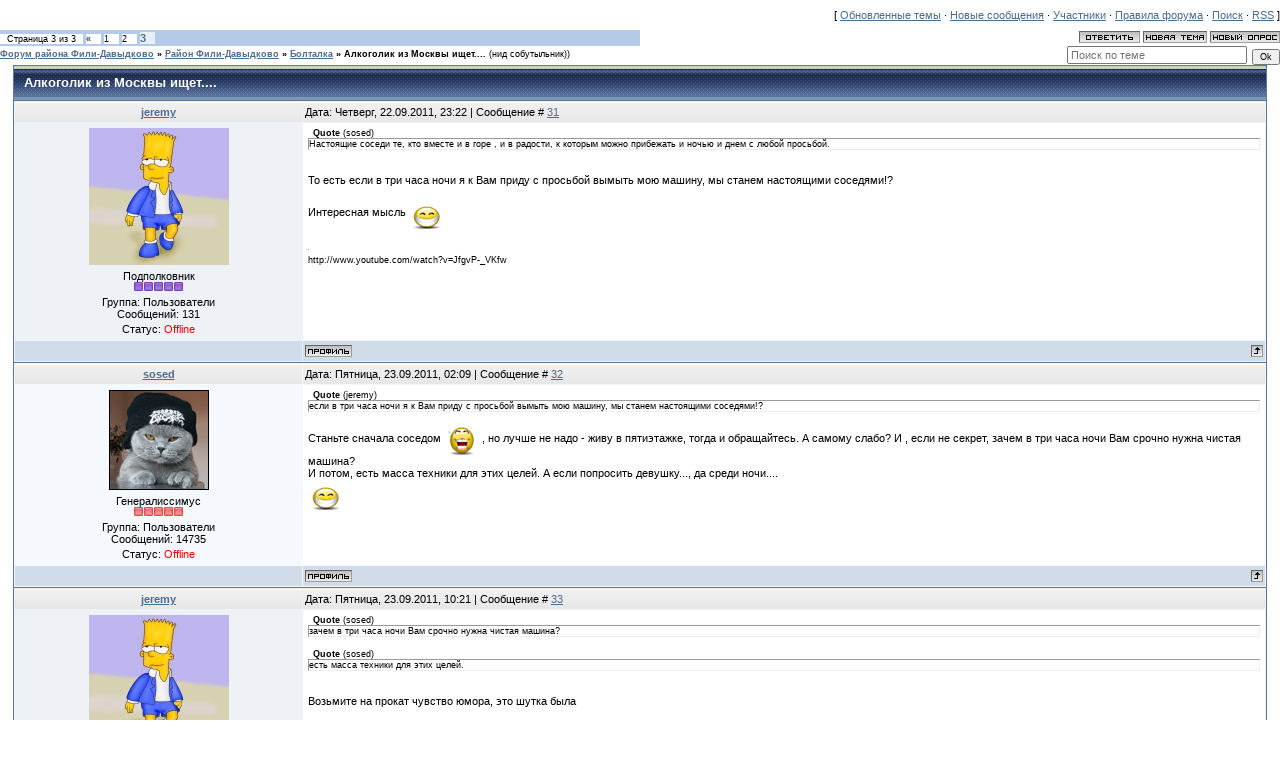

--- FILE ---
content_type: text/html; charset=UTF-8
request_url: http://fili-davydkovo.info/forum/5-2491-3
body_size: 8920
content:
<html>
<head>

	<script type="text/javascript">new Image().src = "//counter.yadro.ru/hit;ucoznet?r"+escape(document.referrer)+(screen&&";s"+screen.width+"*"+screen.height+"*"+(screen.colorDepth||screen.pixelDepth))+";u"+escape(document.URL)+";"+Date.now();</script>
	<script type="text/javascript">new Image().src = "//counter.yadro.ru/hit;ucoz_desktop_ad?r"+escape(document.referrer)+(screen&&";s"+screen.width+"*"+screen.height+"*"+(screen.colorDepth||screen.pixelDepth))+";u"+escape(document.URL)+";"+Date.now();</script>
<meta http-equiv="content-type" content="text/html; charset=UTF-8">

<title>Алкоголик из Москвы ищет.... - Страница 3 - Форум района Фили-Давыдково</title>


<link type="text/css" rel="StyleSheet" href="/.s/src/css/491.css" />

	<link rel="stylesheet" href="/.s/src/base.min.css" />
	<link rel="stylesheet" href="/.s/src/layer1.min.css" />

	<script src="/.s/src/jquery-1.12.4.min.js"></script>
	
	<script src="/.s/src/uwnd.min.js"></script>
	<script src="//s765.ucoz.net/cgi/uutils.fcg?a=uSD&ca=2&ug=999&isp=0&r=0.970317305625116"></script>
	<link rel="stylesheet" href="/.s/src/ulightbox/ulightbox.min.css" />
	<link rel="stylesheet" href="/.s/src/social.css" />
	<script src="/.s/src/ulightbox/ulightbox.min.js"></script>
	<script async defer src="https://www.google.com/recaptcha/api.js?onload=reCallback&render=explicit&hl=ru"></script>
	<script>
/* --- UCOZ-JS-DATA --- */
window.uCoz = {"uLightboxType":1,"ssid":"560734005011545740350","language":"ru","site":{"domain":"fili-davydkovo.info","host":"davydkovo.ucoz.ru","id":"0davydkovo"},"country":"US","mod":"fr","layerType":1,"module":"forum","sign":{"7252":"Предыдущий","7253":"Начать слайд-шоу","7251":"Запрошенный контент не может быть загружен. Пожалуйста, попробуйте позже.","7254":"Изменить размер","3125":"Закрыть","5255":"Помощник","5458":"Следующий","7287":"Перейти на страницу с фотографией."}};
/* --- UCOZ-JS-CODE --- */

	function Insert(qmid, user, text ) {
		user = user.replace(/\[/g, '\\[').replace(/\]/g, '\\]');
		if ( !!text ) {
			qmid = qmid.replace(/[^0-9]/g, "");
			paste("[quote="+user+";"+qmid+"]"+text+"[/quote]\n", 0);
		} else {
			_uWnd.alert('Выделите текст для цитирования', '', {w:230, h:80, tm:3000});
		}
	}

	function paste(text, flag ) {
		if ( document.selection && flag ) {
			document.addform.message.focus();
			document.addform.document.selection.createRange().text = text;
		} else {
			document.addform.message.value += text;
		}
	}

	function get_selection( ) {
		if ( window.getSelection ) {
			selection = window.getSelection().toString();
		} else if ( document.getSelection ) {
			selection = document.getSelection();
		} else {
			selection = document.selection.createRange().text;
		}
	}

	function pdel(id, n ) {
		if ( confirm('Вы подтверждаете удаление?') ) {
			(window.pDelBut = document.getElementById('dbo' + id))
				&& (pDelBut.width = pDelBut.height = 13) && (pDelBut.src = '/.s/img/ma/m/i2.gif');
			_uPostForm('', {url:'/forum/5-2491-' + id + '-8-0-560734005011545740350', 't_pid': n});
		}
	}
 function uSocialLogin(t) {
			var params = {"vkontakte":{"height":400,"width":790},"facebook":{"width":950,"height":520},"ok":{"height":390,"width":710},"google":{"width":700,"height":600},"yandex":{"width":870,"height":515}};
			var ref = escape(location.protocol + '//' + ('fili-davydkovo.info' || location.hostname) + location.pathname + ((location.hash ? ( location.search ? location.search + '&' : '?' ) + 'rnd=' + Date.now() + location.hash : ( location.search || '' ))));
			window.open('/'+t+'?ref='+ref,'conwin','width='+params[t].width+',height='+params[t].height+',status=1,resizable=1,left='+parseInt((screen.availWidth/2)-(params[t].width/2))+',top='+parseInt((screen.availHeight/2)-(params[t].height/2)-20)+'screenX='+parseInt((screen.availWidth/2)-(params[t].width/2))+',screenY='+parseInt((screen.availHeight/2)-(params[t].height/2)-20));
			return false;
		}
		function TelegramAuth(user){
			user['a'] = 9; user['m'] = 'telegram';
			_uPostForm('', {type: 'POST', url: '/index/sub', data: user});
		}
function loginPopupForm(params = {}) { new _uWnd('LF', ' ', -250, -100, { closeonesc:1, resize:1 }, { url:'/index/40' + (params.urlParams ? '?'+params.urlParams : '') }) }
function reCallback() {
		$('.g-recaptcha').each(function(index, element) {
			element.setAttribute('rcid', index);
			
		if ($(element).is(':empty') && grecaptcha.render) {
			grecaptcha.render(element, {
				sitekey:element.getAttribute('data-sitekey'),
				theme:element.getAttribute('data-theme'),
				size:element.getAttribute('data-size')
			});
		}
	
		});
	}
	function reReset(reset) {
		reset && grecaptcha.reset(reset.previousElementSibling.getAttribute('rcid'));
		if (!reset) for (rel in ___grecaptcha_cfg.clients) grecaptcha.reset(rel);
	}
/* --- UCOZ-JS-END --- */
</script>

	<style>.UhideBlock{display:none; }</style>
</head>

<body style="background:#FFFFFF; margin:0px; padding:0px;">
<div id="utbr8214" rel="s765"></div>



<table cellpadding="0" cellspacing="0" border="0" width="100%"><tr><td width="100%" align="center">

<div class="forumContent">
	<table border="0" cellpadding="0" height="30" cellspacing="0" width="100%">
	<tr>
		<td align="right">[
			
			<a class="fNavLink" href="/forum/0-0-1-34" rel="nofollow"><!--<s230041>-->Обновленные темы<!--</s>--></a> &middot;
			<a class="fNavLink" href="/forum/0-0-1-11" rel="nofollow"><!--<s5209>-->Новые сообщения<!--</s>--></a> &middot;
			<a class="fNavLink" href="/forum/0-0-1-35" rel="nofollow"><!--<s5216>-->Участники<!--</s>--></a> &middot;
			<a class="fNavLink" href="/forum/0-0-0-36" rel="nofollow"><!--<s5166>-->Правила форума<!--</s>--></a> &middot;
			<a class="fNavLink" href="/forum/0-0-0-6" rel="nofollow"><!--<s3163>-->Поиск<!--</s>--></a> &middot;
			<a class="fNavLink" href="/forum/5-0-0-37" rel="nofollow">RSS</a>
			
		]</td>
	</tr></table>
	
		

		<table class="ThrTopButtonsTbl" border="0" width="100%" cellspacing="0" cellpadding="0">
			<tr class="ThrTopButtonsRow1">
				<td width="50%" class="ThrTopButtonsCl11">
	<ul class="switches switchesTbl forum-pages">
		<li class="pagesInfo">Страница <span class="curPage">3</span> из <span class="numPages">3</span></li>
		<li class="switch switch-back"><a class="switchBack" href="/forum/5-2491-2" title="Предыдущая"><span>&laquo;</span></a></li> <li class="switch"><a class="switchDigit" href="/forum/5-2491-1">1</a></li>
	<li class="switch"><a class="switchDigit" href="/forum/5-2491-2">2</a></li>
	<li class="switchActive">3</li> 
	</ul></td>
				<td align="right" class="frmBtns ThrTopButtonsCl12"><div id="frmButns83"><a href="javascript:;" rel="nofollow" onclick="_uWnd.alert('Необходима авторизация для данного действия. Войдите или зарегистрируйтесь.','',{w:230,h:80,tm:3000});return false;"><img alt="" style="margin:0;padding:0;border:0;" title="Ответить" src="/.s/img/fr/bt/37/t_reply.gif" /></a> <a href="javascript:;" rel="nofollow" onclick="_uWnd.alert('Необходима авторизация для данного действия. Войдите или зарегистрируйтесь.','',{w:230,h:80,tm:3000});return false;"><img alt="" style="margin:0;padding:0;border:0;" title="Новая тема" src="/.s/img/fr/bt/37/t_new.gif" /></a> <a href="javascript:;" rel="nofollow" onclick="_uWnd.alert('Необходима авторизация для данного действия. Войдите или зарегистрируйтесь.','',{w:230,h:80,tm:3000});return false;"><img alt="" style="margin:0;padding:0;border:0;" title="Новый опрос" src="/.s/img/fr/bt/37/t_poll.gif" /></a></div></td></tr>
			
		</table>
		
	<table class="ThrForumBarTbl" border="0" width="100%" cellspacing="0" cellpadding="0">
		<tr class="ThrForumBarRow1">
			<td class="forumNamesBar ThrForumBarCl11 breadcrumbs" style="padding-top:3px;padding-bottom:5px;">
				<a class="forumBar breadcrumb-item" href="/forum/">Форум района Фили-Давыдково</a>  <span class="breadcrumb-sep">&raquo;</span> <a class="forumBar breadcrumb-item" href="/forum/1">Район Фили-Давыдково</a> <span class="breadcrumb-sep">&raquo;</span> <a class="forumBar breadcrumb-item" href="/forum/5">Болталка</a> <span class="breadcrumb-sep">&raquo;</span> <a class="forumBarA" href="/forum/5-2491-1">Алкоголик из Москвы ищет....</a> <span class="thDescr">(нид собутыльник))</span></td><td class="ThrForumBarCl12" >
	
	<script>
	function check_search(form ) {
		if ( form.s.value.length < 3 ) {
			_uWnd.alert('Вы ввели слишком короткий поисковой запрос.', '', { w:230, h:80, tm:3000 })
			return false
		}
		return true
	}
	</script>
	<form id="thread_search_form" onsubmit="return check_search(this)" action="/forum/5-2491" method="GET">
		<input class="fastNav" type="submit" value="Ok" id="thread_search_button"><input type="text" name="s" value="" placeholder="Поиск по теме" id="thread_search_field"/>
	</form>
			</td></tr>
	</table>
		
		<div class="gDivLeft">
	<div class="gDivRight">
		<table class="gTable threadpage-posts-table" border="0" width="100%" cellspacing="1" cellpadding="0">
		<tr>
			<td class="gTableTop">
				<div style="float:right" class="gTopCornerRight"></div>
				<span class="forum-title">Алкоголик из Москвы ищет....</span>
				</td></tr><tr><td class="postSeparator"><div id="nativeroll_video_cont" style="display:none;"></div></td></tr><tr id="post55368"><td class="postRest1"><table border="0" width="100%" cellspacing="1" cellpadding="2" class="postTable">
<tr><td width="23%" class="postTdTop" align="center"><a class="postUser" href="javascript://" rel="nofollow" onClick="emoticon('[b]jeremy[/b],');return false;">jeremy</a></td><td class="postTdTop">Дата: Четверг, 22.09.2011, 23:22 | Сообщение # <a rel="nofollow" name="55368" class="postNumberLink" href="javascript:;" onclick="prompt('Прямая ссылка к сообщению', 'http://fili-davydkovo.info/forum/5-2491-55368-16-1316719340'); return false;">31</a></td></tr>
<tr><td class="postTdInfo" valign="top">
<img alt="" title="jeremy" class="userAvatar" border="0" src="/avatar/67/653631.jpg"><div class="postRankName">Подполковник</div>

<div class="postRankIco"><img alt="" border="0" align="absmiddle" name="rankimg" src="/.s/rnk/1/rank5.gif" title="Ранг 5" /></div>
<div class="postUserGroup">Группа: Пользователи</div>

<div class="numposts">Сообщений: <span="unp">131</span></div>



<div class="statusBlock">Статус: <span class="statusOffline">Offline</span></div>
 
</td><td class="posttdMessage" valign="top" style="word-wrap: break-word;"><span class="ucoz-forum-post" id="ucoz-forum-post-55368" edit-url=""><!--uzquote--><div class="bbQuoteBlock"><div class="bbQuoteName" style="padding-left:5px;font-size:7pt"><b>Quote</b> (<span class="qName"><!--qn-->sosed<!--/qn--></span>)</div><div class="quoteMessage" style="border:1px inset;max-height:200px;overflow:auto;height:expression(this.scrollHeight<5?this.style.height:scrollHeight>200?'200px':''+(this.scrollHeight+5)+'px');"><!--uzq-->Настоящие соседи те, кто вместе и в горе , и в радости, к которым можно прибежать и ночью и днем с любой просьбой. <!--/uzq--></div></div><!--/uzquote--> <br /><br /> То есть если в три часа ночи я к Вам приду с просьбой вымыть мою машину, мы станем настоящими соседями!? <br /><br /> Интересная мысль <img src="http://s6.ucoz.net/sm/24/smile.gif" border="0" align="absmiddle" alt="smile" /></span>

<br><hr size="1" width="150" align="left" class="signatureHr"><span class="signatureView">http://www.youtube.com/watch?v=JfgvP-_VKfw</span>
</td></tr>
<tr><td class="postBottom" align="center">&nbsp;</td><td class="postBottom">
<table border="0" width="100%" cellspacing="0" cellpadding="0">
<tr><td><a href="javascript:;" rel="nofollow" onclick="window.open('/index/8-2937', 'up2937', 'scrollbars=1,top=0,left=0,resizable=1,width=700,height=375'); return false;"><img alt="" style="margin:0;padding:0;border:0;" src="/.s/img/fr/bt/37/p_profile.gif" title="Профиль пользователя" /></a>    </td><td align="right" style="padding-right:15px;"></td><td width="2%" nowrap align="right"><a class="goOnTop" href="javascript:scroll(0,0);"><img alt="" style="margin:0;padding:0;border:0;" src="/.s/img/fr/bt/37/p_up.gif" title="Вверх" /></a></td></tr>
</table></td></tr></table></td></tr><tr id="post55374"><td class="postRest2"><table border="0" width="100%" cellspacing="1" cellpadding="2" class="postTable">
<tr><td width="23%" class="postTdTop" align="center"><a class="postUser" href="javascript://" rel="nofollow" onClick="emoticon('[b]sosed[/b],');return false;">sosed</a></td><td class="postTdTop">Дата: Пятница, 23.09.2011, 02:09 | Сообщение # <a rel="nofollow" name="55374" class="postNumberLink" href="javascript:;" onclick="prompt('Прямая ссылка к сообщению', 'http://fili-davydkovo.info/forum/5-2491-55374-16-1316729390'); return false;">32</a></td></tr>
<tr><td class="postTdInfo" valign="top">
<img alt="" title="sosed" class="userAvatar" border="0" src="/avatar/00/02/03320873.gif"><div class="postRankName">Генералиссимус</div>

<div class="postRankIco"><img alt="" border="0" align="absmiddle" name="rankimg" src="/.s/rnk/1/rank10.gif" title="Ранг 10" /></div>
<div class="postUserGroup">Группа: Пользователи</div>

<div class="numposts">Сообщений: <span="unp">14735</span></div>



<div class="statusBlock">Статус: <span class="statusOffline">Offline</span></div>
 
</td><td class="posttdMessage" valign="top" style="word-wrap: break-word;"><span class="ucoz-forum-post" id="ucoz-forum-post-55374" edit-url=""><!--uzquote--><div class="bbQuoteBlock"><div class="bbQuoteName" style="padding-left:5px;font-size:7pt"><b>Quote</b> (<span class="qName"><!--qn-->jeremy<!--/qn--></span>)</div><div class="quoteMessage" style="border:1px inset;max-height:200px;overflow:auto;height:expression(this.scrollHeight<5?this.style.height:scrollHeight>200?'200px':''+(this.scrollHeight+5)+'px');"><!--uzq-->если в три часа ночи я к Вам приду с просьбой вымыть мою машину, мы станем настоящими соседями!? <!--/uzq--></div></div><!--/uzquote--> <br /> Станьте сначала соседом <img src="http://s6.ucoz.net/sm/24/happy.gif" border="0" align="absmiddle" alt="happy" /> , но лучше не надо - живу в пятиэтажке, тогда и обращайтесь. А самому слабо? И , если не секрет, зачем в три часа ночи Вам срочно нужна чистая машина? <br /> И потом, есть масса техники для этих целей. А если попросить девушку..., да среди ночи.... <br /> <img src="http://s6.ucoz.net/sm/24/smile.gif" border="0" align="absmiddle" alt="smile" /></span>


</td></tr>
<tr><td class="postBottom" align="center">&nbsp;</td><td class="postBottom">
<table border="0" width="100%" cellspacing="0" cellpadding="0">
<tr><td><a href="javascript:;" rel="nofollow" onclick="window.open('/index/8-1033', 'up1033', 'scrollbars=1,top=0,left=0,resizable=1,width=700,height=375'); return false;"><img alt="" style="margin:0;padding:0;border:0;" src="/.s/img/fr/bt/37/p_profile.gif" title="Профиль пользователя" /></a>    </td><td align="right" style="padding-right:15px;"></td><td width="2%" nowrap align="right"><a class="goOnTop" href="javascript:scroll(0,0);"><img alt="" style="margin:0;padding:0;border:0;" src="/.s/img/fr/bt/37/p_up.gif" title="Вверх" /></a></td></tr>
</table></td></tr></table></td></tr><tr id="post55377"><td class="postRest1"><table border="0" width="100%" cellspacing="1" cellpadding="2" class="postTable">
<tr><td width="23%" class="postTdTop" align="center"><a class="postUser" href="javascript://" rel="nofollow" onClick="emoticon('[b]jeremy[/b],');return false;">jeremy</a></td><td class="postTdTop">Дата: Пятница, 23.09.2011, 10:21 | Сообщение # <a rel="nofollow" name="55377" class="postNumberLink" href="javascript:;" onclick="prompt('Прямая ссылка к сообщению', 'http://fili-davydkovo.info/forum/5-2491-55377-16-1316758880'); return false;">33</a></td></tr>
<tr><td class="postTdInfo" valign="top">
<img alt="" title="jeremy" class="userAvatar" border="0" src="/avatar/67/653631.jpg"><div class="postRankName">Подполковник</div>

<div class="postRankIco"><img alt="" border="0" align="absmiddle" name="rankimg" src="/.s/rnk/1/rank5.gif" title="Ранг 5" /></div>
<div class="postUserGroup">Группа: Пользователи</div>

<div class="numposts">Сообщений: <span="unp">131</span></div>



<div class="statusBlock">Статус: <span class="statusOffline">Offline</span></div>
 
</td><td class="posttdMessage" valign="top" style="word-wrap: break-word;"><span class="ucoz-forum-post" id="ucoz-forum-post-55377" edit-url=""><!--uzquote--><div class="bbQuoteBlock"><div class="bbQuoteName" style="padding-left:5px;font-size:7pt"><b>Quote</b> (<span class="qName"><!--qn-->sosed<!--/qn--></span>)</div><div class="quoteMessage" style="border:1px inset;max-height:200px;overflow:auto;height:expression(this.scrollHeight<5?this.style.height:scrollHeight>200?'200px':''+(this.scrollHeight+5)+'px');"><!--uzq--> зачем в три часа ночи Вам срочно нужна чистая машина? <!--/uzq--></div></div><!--/uzquote--> <br /> <!--uzquote--><div class="bbQuoteBlock"><div class="bbQuoteName" style="padding-left:5px;font-size:7pt"><b>Quote</b> (<span class="qName"><!--qn-->sosed<!--/qn--></span>)</div><div class="quoteMessage" style="border:1px inset;max-height:200px;overflow:auto;height:expression(this.scrollHeight<5?this.style.height:scrollHeight>200?'200px':''+(this.scrollHeight+5)+'px');"><!--uzq-->есть масса техники для этих целей. <!--/uzq--></div></div><!--/uzquote--> <br /><br /> Возьмите на прокат чувство юмора, это шутка была <br /><br /> А про улыбку согласен на все сто! <img src="http://s6.ucoz.net/sm/24/wink.gif" border="0" align="absmiddle" alt="wink" /></span>

<br><hr size="1" width="150" align="left" class="signatureHr"><span class="signatureView">http://www.youtube.com/watch?v=JfgvP-_VKfw</span>
<br><br><div class="edited">Сообщение отредактировал <span class="editedBy">jeremy</span> - <span class="editedTime">Пятница, 23.09.2011, 10:45</span></div></td></tr>
<tr><td class="postBottom" align="center">&nbsp;</td><td class="postBottom">
<table border="0" width="100%" cellspacing="0" cellpadding="0">
<tr><td><a href="javascript:;" rel="nofollow" onclick="window.open('/index/8-2937', 'up2937', 'scrollbars=1,top=0,left=0,resizable=1,width=700,height=375'); return false;"><img alt="" style="margin:0;padding:0;border:0;" src="/.s/img/fr/bt/37/p_profile.gif" title="Профиль пользователя" /></a>    </td><td align="right" style="padding-right:15px;"></td><td width="2%" nowrap align="right"><a class="goOnTop" href="javascript:scroll(0,0);"><img alt="" style="margin:0;padding:0;border:0;" src="/.s/img/fr/bt/37/p_up.gif" title="Вверх" /></a></td></tr>
</table></td></tr></table></td></tr><tr id="post55398"><td class="postRest2"><table border="0" width="100%" cellspacing="1" cellpadding="2" class="postTable">
<tr><td width="23%" class="postTdTop" align="center"><a class="postUser" href="javascript://" rel="nofollow" onClick="emoticon('[b]sosed[/b],');return false;">sosed</a></td><td class="postTdTop">Дата: Пятница, 23.09.2011, 13:03 | Сообщение # <a rel="nofollow" name="55398" class="postNumberLink" href="javascript:;" onclick="prompt('Прямая ссылка к сообщению', 'http://fili-davydkovo.info/forum/5-2491-55398-16-1316768627'); return false;">34</a></td></tr>
<tr><td class="postTdInfo" valign="top">
<img alt="" title="sosed" class="userAvatar" border="0" src="/avatar/00/02/03320873.gif"><div class="postRankName">Генералиссимус</div>

<div class="postRankIco"><img alt="" border="0" align="absmiddle" name="rankimg" src="/.s/rnk/1/rank10.gif" title="Ранг 10" /></div>
<div class="postUserGroup">Группа: Пользователи</div>

<div class="numposts">Сообщений: <span="unp">14735</span></div>



<div class="statusBlock">Статус: <span class="statusOffline">Offline</span></div>
 
</td><td class="posttdMessage" valign="top" style="word-wrap: break-word;"><span class="ucoz-forum-post" id="ucoz-forum-post-55398" edit-url=""><!--uzquote--><div class="bbQuoteBlock"><div class="bbQuoteName" style="padding-left:5px;font-size:7pt"><b>Quote</b> (<span class="qName"><!--qn-->jeremy<!--/qn--></span>)</div><div class="quoteMessage" style="border:1px inset;max-height:200px;overflow:auto;height:expression(this.scrollHeight<5?this.style.height:scrollHeight>200?'200px':''+(this.scrollHeight+5)+'px');"><!--uzq-->Возьмите на прокат чувство юмора<!--/uzq--></div></div><!--/uzquote--> <br /> Не на прокат не беру, разве только в качестве дара. <img src="http://s6.ucoz.net/sm/24/biggrin.gif" border="0" align="absmiddle" alt="biggrin" /></span>


</td></tr>
<tr><td class="postBottom" align="center">&nbsp;</td><td class="postBottom">
<table border="0" width="100%" cellspacing="0" cellpadding="0">
<tr><td><a href="javascript:;" rel="nofollow" onclick="window.open('/index/8-1033', 'up1033', 'scrollbars=1,top=0,left=0,resizable=1,width=700,height=375'); return false;"><img alt="" style="margin:0;padding:0;border:0;" src="/.s/img/fr/bt/37/p_profile.gif" title="Профиль пользователя" /></a>    </td><td align="right" style="padding-right:15px;"></td><td width="2%" nowrap align="right"><a class="goOnTop" href="javascript:scroll(0,0);"><img alt="" style="margin:0;padding:0;border:0;" src="/.s/img/fr/bt/37/p_up.gif" title="Вверх" /></a></td></tr>
</table></td></tr></table></td></tr><tr id="post57051"><td class="postRest1"><table border="0" width="100%" cellspacing="1" cellpadding="2" class="postTable">
<tr><td width="23%" class="postTdTop" align="center"><a class="postUser" href="javascript://" rel="nofollow" onClick="emoticon('[b]nopunk[/b],');return false;">nopunk</a></td><td class="postTdTop">Дата: Суббота, 15.10.2011, 10:14 | Сообщение # <a rel="nofollow" name="57051" class="postNumberLink" href="javascript:;" onclick="prompt('Прямая ссылка к сообщению', 'http://fili-davydkovo.info/forum/5-2491-57051-16-1318659243'); return false;">35</a></td></tr>
<tr><td class="postTdInfo" valign="top">
<div class="postRankName">Рядовой</div>

<div class="postRankIco"><img alt="" border="0" align="absmiddle" name="rankimg" src="/.s/rnk/1/rank1.gif" title="Ранг 1" /></div>
<div class="postUserGroup">Группа: Пользователи</div>

<div class="numposts">Сообщений: <span="unp">14</span></div>



<div class="statusBlock">Статус: <span class="statusOffline">Offline</span></div>
 
</td><td class="posttdMessage" valign="top" style="word-wrap: break-word;"><span class="ucoz-forum-post" id="ucoz-forum-post-57051" edit-url="">и так, кто тут за тост " за знакомство"? рассуждения на тему "и в горе и в радости" унылы более чем совсем)))</span>


</td></tr>
<tr><td class="postBottom" align="center">&nbsp;</td><td class="postBottom">
<table border="0" width="100%" cellspacing="0" cellpadding="0">
<tr><td><a href="javascript:;" rel="nofollow" onclick="window.open('/index/8-2857', 'up2857', 'scrollbars=1,top=0,left=0,resizable=1,width=700,height=375'); return false;"><img alt="" style="margin:0;padding:0;border:0;" src="/.s/img/fr/bt/37/p_profile.gif" title="Профиль пользователя" /></a>    </td><td align="right" style="padding-right:15px;"></td><td width="2%" nowrap align="right"><a class="goOnTop" href="javascript:scroll(0,0);"><img alt="" style="margin:0;padding:0;border:0;" src="/.s/img/fr/bt/37/p_up.gif" title="Вверх" /></a></td></tr>
</table></td></tr></table></td></tr><tr id="post57056"><td class="postRest2"><table border="0" width="100%" cellspacing="1" cellpadding="2" class="postTable">
<tr><td width="23%" class="postTdTop" align="center"><a class="postUser" href="javascript://" rel="nofollow" onClick="emoticon('[b]jeremy[/b],');return false;">jeremy</a></td><td class="postTdTop">Дата: Суббота, 15.10.2011, 13:56 | Сообщение # <a rel="nofollow" name="57056" class="postNumberLink" href="javascript:;" onclick="prompt('Прямая ссылка к сообщению', 'http://fili-davydkovo.info/forum/5-2491-57056-16-1318672595'); return false;">36</a></td></tr>
<tr><td class="postTdInfo" valign="top">
<img alt="" title="jeremy" class="userAvatar" border="0" src="/avatar/67/653631.jpg"><div class="postRankName">Подполковник</div>

<div class="postRankIco"><img alt="" border="0" align="absmiddle" name="rankimg" src="/.s/rnk/1/rank5.gif" title="Ранг 5" /></div>
<div class="postUserGroup">Группа: Пользователи</div>

<div class="numposts">Сообщений: <span="unp">131</span></div>



<div class="statusBlock">Статус: <span class="statusOffline">Offline</span></div>
 
</td><td class="posttdMessage" valign="top" style="word-wrap: break-word;"><span class="ucoz-forum-post" id="ucoz-forum-post-57056" edit-url="">я - за, но сейчас не в мск</span>

<br><hr size="1" width="150" align="left" class="signatureHr"><span class="signatureView">http://www.youtube.com/watch?v=JfgvP-_VKfw</span>
</td></tr>
<tr><td class="postBottom" align="center">&nbsp;</td><td class="postBottom">
<table border="0" width="100%" cellspacing="0" cellpadding="0">
<tr><td><a href="javascript:;" rel="nofollow" onclick="window.open('/index/8-2937', 'up2937', 'scrollbars=1,top=0,left=0,resizable=1,width=700,height=375'); return false;"><img alt="" style="margin:0;padding:0;border:0;" src="/.s/img/fr/bt/37/p_profile.gif" title="Профиль пользователя" /></a>    </td><td align="right" style="padding-right:15px;"></td><td width="2%" nowrap align="right"><a class="goOnTop" href="javascript:scroll(0,0);"><img alt="" style="margin:0;padding:0;border:0;" src="/.s/img/fr/bt/37/p_up.gif" title="Вверх" /></a></td></tr>
</table></td></tr></table></td></tr><tr id="post63380"><td class="postRest1"><table border="0" width="100%" cellspacing="1" cellpadding="2" class="postTable">
<tr><td width="23%" class="postTdTop" align="center"><a class="postUser" href="javascript://" rel="nofollow" onClick="emoticon('[b]RAE1[/b],');return false;">RAE1</a></td><td class="postTdTop">Дата: Среда, 11.01.2012, 07:47 | Сообщение # <a rel="nofollow" name="63380" class="postNumberLink" href="javascript:;" onclick="prompt('Прямая ссылка к сообщению', 'http://fili-davydkovo.info/forum/5-2491-63380-16-1326253634'); return false;">37</a></td></tr>
<tr><td class="postTdInfo" valign="top">
<div class="postRankName">ОСТОРОЖНО! Я ведь дурак. ОПАСНЫЙ!!!</div>

<div class="postRankIco"><img alt="" border="0" align="absmiddle" name="rankimg" src="/.s/rnk/1/rank2.gif" title="Ранг 2" /></div>
<div class="postUserGroup">Группа: Пользователи</div>

<div class="numposts">Сообщений: <span="unp">21</span></div>



<div class="statusBlock">Статус: <span class="statusOffline">Offline</span></div>
 
</td><td class="posttdMessage" valign="top" style="word-wrap: break-word;"><span class="ucoz-forum-post" id="ucoz-forum-post-63380" edit-url="">Ой, ну какой же я дурак! <img src="http://s6.ucoz.net/sm/24/fool.gif" border="0" align="absmiddle" alt="fool" /></span>


</td></tr>
<tr><td class="postBottom" align="center">&nbsp;</td><td class="postBottom">
<table border="0" width="100%" cellspacing="0" cellpadding="0">
<tr><td><a href="javascript:;" rel="nofollow" onclick="window.open('/index/8-3398', 'up3398', 'scrollbars=1,top=0,left=0,resizable=1,width=700,height=375'); return false;"><img alt="" style="margin:0;padding:0;border:0;" src="/.s/img/fr/bt/37/p_profile.gif" title="Профиль пользователя" /></a>    </td><td align="right" style="padding-right:15px;"></td><td width="2%" nowrap align="right"><a class="goOnTop" href="javascript:scroll(0,0);"><img alt="" style="margin:0;padding:0;border:0;" src="/.s/img/fr/bt/37/p_up.gif" title="Вверх" /></a></td></tr>
</table></td></tr></table></td></tr><tr id="post87386"><td class="postRest2"><table border="0" width="100%" cellspacing="1" cellpadding="2" class="postTable">
<tr><td width="23%" class="postTdTop" align="center"><a class="postUser" href="javascript://" rel="nofollow" onClick="emoticon('[b]jeremy[/b],');return false;">jeremy</a></td><td class="postTdTop">Дата: Вторник, 16.10.2012, 21:30 | Сообщение # <a rel="nofollow" name="87386" class="postNumberLink" href="javascript:;" onclick="prompt('Прямая ссылка к сообщению', 'http://fili-davydkovo.info/forum/5-2491-87386-16-1350408655'); return false;">38</a></td></tr>
<tr><td class="postTdInfo" valign="top">
<img alt="" title="jeremy" class="userAvatar" border="0" src="/avatar/67/653631.jpg"><div class="postRankName">Подполковник</div>

<div class="postRankIco"><img alt="" border="0" align="absmiddle" name="rankimg" src="/.s/rnk/1/rank5.gif" title="Ранг 5" /></div>
<div class="postUserGroup">Группа: Пользователи</div>

<div class="numposts">Сообщений: <span="unp">131</span></div>



<div class="statusBlock">Статус: <span class="statusOffline">Offline</span></div>
 
</td><td class="posttdMessage" valign="top" style="word-wrap: break-word;"><span class="ucoz-forum-post" id="ucoz-forum-post-87386" edit-url="">Ищу выносливого собутыльника для совместного преодоления депрессивного состояния на почве полного дебилизма некоторых индивидов.</span>

<br><hr size="1" width="150" align="left" class="signatureHr"><span class="signatureView">http://www.youtube.com/watch?v=JfgvP-_VKfw</span>
</td></tr>
<tr><td class="postBottom" align="center">&nbsp;</td><td class="postBottom">
<table border="0" width="100%" cellspacing="0" cellpadding="0">
<tr><td><a href="javascript:;" rel="nofollow" onclick="window.open('/index/8-2937', 'up2937', 'scrollbars=1,top=0,left=0,resizable=1,width=700,height=375'); return false;"><img alt="" style="margin:0;padding:0;border:0;" src="/.s/img/fr/bt/37/p_profile.gif" title="Профиль пользователя" /></a>    </td><td align="right" style="padding-right:15px;"></td><td width="2%" nowrap align="right"><a class="goOnTop" href="javascript:scroll(0,0);"><img alt="" style="margin:0;padding:0;border:0;" src="/.s/img/fr/bt/37/p_up.gif" title="Вверх" /></a></td></tr>
</table></td></tr></table></td></tr><tr id="post114214"><td class="postRest1"><table border="0" width="100%" cellspacing="1" cellpadding="2" class="postTable">
<tr><td width="23%" class="postTdTop" align="center"><a class="postUser" href="javascript://" rel="nofollow" onClick="emoticon('[b]tatatanec[/b],');return false;">tatatanec</a></td><td class="postTdTop">Дата: Пятница, 01.08.2014, 00:04 | Сообщение # <a rel="nofollow" name="114214" class="postNumberLink" href="javascript:;" onclick="prompt('Прямая ссылка к сообщению', 'http://fili-davydkovo.info/forum/5-2491-114214-16-1406837067'); return false;">39</a></td></tr>
<tr><td class="postTdInfo" valign="top">
<img alt="" title="tatatanec" class="userAvatar" border="0" src="/avatar/94/0662-452035.jpg"><div class="postRankName">Сержант</div>

<div class="postRankIco"><img alt="" border="0" align="absmiddle" name="rankimg" src="/.s/rnk/1/rank2.gif" title="Ранг 2" /></div>
<div class="postUserGroup">Группа: Пользователи</div>

<div class="numposts">Сообщений: <span="unp">25</span></div>



<div class="statusBlock">Статус: <span class="statusOffline">Offline</span></div>
 
</td><td class="posttdMessage" valign="top" style="word-wrap: break-word;"><span class="ucoz-forum-post" id="ucoz-forum-post-114214" edit-url=""><!--uzquote--><div class="bbQuoteBlock"><div class="bbQuoteName" style="padding-left:5px;font-size:7pt"><b>Цитата</b> <span class="qName"><!--qn-->nopunk<!--/qn--></span> (<span class="qAnchor"><!--qa--><a href="http://fili-davydkovo.info/forum/5-2491-52083-16-1309256549"><img alt="" style="margin:0;padding:0;vertical-align:middle;border:0;" title="Ссылка на цитируемый текст" src="http://s6.ucoz.net/img/fr/ic/1/lastpost.gif"></a><!--/qa--></span>)</div><div class="quoteMessage" style="border:1px inset;max-height:200px;overflow:auto;height:expression(this.scrollHeight<5?this.style.height:scrollHeight>200?'200px':''+(this.scrollHeight+5)+'px');"><!--uzq-->Привет! переехал в этот район примерно года 3 как, но как то особо не обзавелся знакомыми-друзьями. Если есть люди которым тоже не хочется идти после работы сразу домой, а хочется посидеть-выпить потрещать, велкам! все подробности будут, главное найдитесь, любители отдыха на природе!<!--/uzq--></div></div><!--/uzquote-->Фигасе вы за 3 года вообще никого не нашли?</span>


</td></tr>
<tr><td class="postBottom" align="center">&nbsp;</td><td class="postBottom">
<table border="0" width="100%" cellspacing="0" cellpadding="0">
<tr><td><a href="javascript:;" rel="nofollow" onclick="window.open('/index/8-26303', 'up26303', 'scrollbars=1,top=0,left=0,resizable=1,width=700,height=375'); return false;"><img alt="" style="margin:0;padding:0;border:0;" src="/.s/img/fr/bt/37/p_profile.gif" title="Профиль пользователя" /></a>    </td><td align="right" style="padding-right:15px;"></td><td width="2%" nowrap align="right"><a class="goOnTop" href="javascript:scroll(0,0);"><img alt="" style="margin:0;padding:0;border:0;" src="/.s/img/fr/bt/37/p_up.gif" title="Вверх" /></a></td></tr>
</table></td></tr></table></td></tr><tr id="post122108"><td class="postRest2"><table border="0" width="100%" cellspacing="1" cellpadding="2" class="postTable">
<tr><td width="23%" class="postTdTop" align="center"><a class="postUser" href="javascript://" rel="nofollow" onClick="emoticon('[b]Sashdj[/b],');return false;">Sashdj</a></td><td class="postTdTop">Дата: Четверг, 10.12.2015, 17:48 | Сообщение # <a rel="nofollow" name="122108" class="postNumberLink" href="javascript:;" onclick="prompt('Прямая ссылка к сообщению', 'http://fili-davydkovo.info/forum/5-2491-122108-16-1449758920'); return false;">40</a></td></tr>
<tr><td class="postTdInfo" valign="top">
<img alt="" title="Sashdj" class="userAvatar" border="0" src="/avatar/62/879563.jpg"><div class="postRankName">Рядовой</div>

<div class="postRankIco"><img alt="" border="0" align="absmiddle" name="rankimg" src="/.s/rnk/1/rank1.gif" title="Ранг 1" /></div>
<div class="postUserGroup">Группа: Пользователи</div>

<div class="numposts">Сообщений: <span="unp">7</span></div>



<div class="statusBlock">Статус: <span class="statusOffline">Offline</span></div>
 
</td><td class="posttdMessage" valign="top" style="word-wrap: break-word;"><span class="ucoz-forum-post" id="ucoz-forum-post-122108" edit-url="">Очевидно, что нет)))</span>


</td></tr>
<tr><td class="postBottom" align="center">&nbsp;</td><td class="postBottom">
<table border="0" width="100%" cellspacing="0" cellpadding="0">
<tr><td><a href="javascript:;" rel="nofollow" onclick="window.open('/index/8-43127', 'up43127', 'scrollbars=1,top=0,left=0,resizable=1,width=700,height=375'); return false;"><img alt="" style="margin:0;padding:0;border:0;" src="/.s/img/fr/bt/37/p_profile.gif" title="Профиль пользователя" /></a>    </td><td align="right" style="padding-right:15px;"></td><td width="2%" nowrap align="right"><a class="goOnTop" href="javascript:scroll(0,0);"><img alt="" style="margin:0;padding:0;border:0;" src="/.s/img/fr/bt/37/p_up.gif" title="Вверх" /></a></td></tr>
</table></td></tr></table></td></tr><tr id="post138419"><td class="postRest1"><table border="0" width="100%" cellspacing="1" cellpadding="2" class="postTable">
<tr><td width="23%" class="postTdTop" align="center"><a class="postUser" href="javascript://" rel="nofollow" onClick="emoticon('[b]MaRRyLapa[/b],');return false;">MaRRyLapa</a></td><td class="postTdTop">Дата: Среда, 06.03.2019, 23:49 | Сообщение # <a rel="nofollow" name="138419" class="postNumberLink" href="javascript:;" onclick="prompt('Прямая ссылка к сообщению', 'http://fili-davydkovo.info/forum/5-2491-138419-16-1551905386'); return false;">41</a></td></tr>
<tr><td class="postTdInfo" valign="top">
<img alt="" title="MaRRyLapa" class="userAvatar" border="0" src="/avatar/01/68/29180982.jpg"><div class="postRankName">Рядовой</div>

<div class="postRankIco"><img alt="" border="0" align="absmiddle" name="rankimg" src="/.s/rnk/1/rank1.gif" title="Ранг 1" /></div>
<div class="postUserGroup">Группа: Пользователи</div>

<div class="numposts">Сообщений: <span="unp">5</span></div>



<div class="statusBlock">Статус: <span class="statusOffline">Offline</span></div>
 
</td><td class="posttdMessage" valign="top" style="word-wrap: break-word;"><span class="ucoz-forum-post" id="ucoz-forum-post-138419" edit-url="">Раньше вторую половинку искали, теперь собутыльника))))</span>

<br><hr size="1" width="150" align="left" class="signatureHr"><span class="signatureView">Любовь — милое безумие.</span>
</td></tr>
<tr><td class="postBottom" align="center">&nbsp;</td><td class="postBottom">
<table border="0" width="100%" cellspacing="0" cellpadding="0">
<tr><td><a href="javascript:;" rel="nofollow" onclick="window.open('/index/8-84291', 'up84291', 'scrollbars=1,top=0,left=0,resizable=1,width=700,height=375'); return false;"><img alt="" style="margin:0;padding:0;border:0;" src="/.s/img/fr/bt/37/p_profile.gif" title="Профиль пользователя" /></a>    </td><td align="right" style="padding-right:15px;"></td><td width="2%" nowrap align="right"><a class="goOnTop" href="javascript:scroll(0,0);"><img alt="" style="margin:0;padding:0;border:0;" src="/.s/img/fr/bt/37/p_up.gif" title="Вверх" /></a></td></tr>
</table></td></tr></table></td></tr><tr id="post138444"><td class="postRest2"><table border="0" width="100%" cellspacing="1" cellpadding="2" class="postTable">
<tr><td width="23%" class="postTdTop" align="center"><a class="postUser" href="javascript://" rel="nofollow" onClick="emoticon('[b]Диана[/b],');return false;">Диана</a></td><td class="postTdTop">Дата: Среда, 13.03.2019, 14:49 | Сообщение # <a rel="nofollow" name="138444" class="postNumberLink" href="javascript:;" onclick="prompt('Прямая ссылка к сообщению', 'http://fili-davydkovo.info/forum/5-2491-138444-16-1552477786'); return false;">42</a></td></tr>
<tr><td class="postTdInfo" valign="top">
<div class="postRankName">Рядовой</div>

<div class="postRankIco"><img alt="" border="0" align="absmiddle" name="rankimg" src="/.s/rnk/1/rank1.gif" title="Ранг 1" /></div>
<div class="postUserGroup">Группа: Пользователи</div>

<div class="numposts">Сообщений: <span="unp">2</span></div>



<div class="statusBlock">Статус: <span class="statusOffline">Offline</span></div>
 
</td><td class="posttdMessage" valign="top" style="word-wrap: break-word;"><span class="ucoz-forum-post" id="ucoz-forum-post-138444" edit-url="">А как же ЗОЖ, друзья!!!!!</span>


</td></tr>
<tr><td class="postBottom" align="center">&nbsp;</td><td class="postBottom">
<table border="0" width="100%" cellspacing="0" cellpadding="0">
<tr><td><a href="javascript:;" rel="nofollow" onclick="window.open('/index/8-84298', 'up84298', 'scrollbars=1,top=0,left=0,resizable=1,width=700,height=375'); return false;"><img alt="" style="margin:0;padding:0;border:0;" src="/.s/img/fr/bt/37/p_profile.gif" title="Профиль пользователя" /></a>    </td><td align="right" style="padding-right:15px;"></td><td width="2%" nowrap align="right"><a class="goOnTop" href="javascript:scroll(0,0);"><img alt="" style="margin:0;padding:0;border:0;" src="/.s/img/fr/bt/37/p_up.gif" title="Вверх" /></a></td></tr>
</table></td></tr></table></td></tr><tr id="post138517"><td class="postRest1"><table border="0" width="100%" cellspacing="1" cellpadding="2" class="postTable">
<tr><td width="23%" class="postTdTop" align="center"><a class="postUser" href="javascript://" rel="nofollow" onClick="emoticon('[b]Spectr[/b],');return false;">Spectr</a></td><td class="postTdTop">Дата: Пятница, 19.04.2019, 00:03 | Сообщение # <a rel="nofollow" name="138517" class="postNumberLink" href="javascript:;" onclick="prompt('Прямая ссылка к сообщению', 'http://fili-davydkovo.info/forum/5-2491-138517-16-1555621393'); return false;">43</a></td></tr>
<tr><td class="postTdInfo" valign="top">
<img alt="" title="Spectr" class="userAvatar" border="0" src="/.s/a/20/731394883.png"><div class="postRankName">Рядовой</div>

<div class="postRankIco"><img alt="" border="0" align="absmiddle" name="rankimg" src="/.s/rnk/1/rank1.gif" title="Ранг 1" /></div>
<div class="postUserGroup">Группа: Пользователи</div>

<div class="numposts">Сообщений: <span="unp">3</span></div>



<div class="statusBlock">Статус: <span class="statusOffline">Offline</span></div>
 
</td><td class="posttdMessage" valign="top" style="word-wrap: break-word;"><span class="ucoz-forum-post" id="ucoz-forum-post-138517" edit-url="">Я бы составил компанию, да не пью совсем :((</span>


</td></tr>
<tr><td class="postBottom" align="center">&nbsp;</td><td class="postBottom">
<table border="0" width="100%" cellspacing="0" cellpadding="0">
<tr><td><a href="javascript:;" rel="nofollow" onclick="window.open('/index/8-84332', 'up84332', 'scrollbars=1,top=0,left=0,resizable=1,width=700,height=375'); return false;"><img alt="" style="margin:0;padding:0;border:0;" src="/.s/img/fr/bt/37/p_profile.gif" title="Профиль пользователя" /></a>    </td><td align="right" style="padding-right:15px;"></td><td width="2%" nowrap align="right"><a class="goOnTop" href="javascript:scroll(0,0);"><img alt="" style="margin:0;padding:0;border:0;" src="/.s/img/fr/bt/37/p_up.gif" title="Вверх" /></a></td></tr>
</table></td></tr></table></td></tr><tr id="post139822"><td class="postRest2"><table border="0" width="100%" cellspacing="1" cellpadding="2" class="postTable">
<tr><td width="23%" class="postTdTop" align="center"><a class="postUser" href="javascript://" rel="nofollow" onClick="emoticon('[b]Анна1702[/b],');return false;">Анна1702</a></td><td class="postTdTop">Дата: Вторник, 23.06.2020, 23:21 | Сообщение # <a rel="nofollow" name="139822" class="postNumberLink" href="javascript:;" onclick="prompt('Прямая ссылка к сообщению', 'http://fili-davydkovo.info/forum/5-2491-139822-16-1592943708'); return false;">44</a></td></tr>
<tr><td class="postTdInfo" valign="top">
<div class="postRankName">Рядовой</div>

<div class="postRankIco"><img alt="" border="0" align="absmiddle" name="rankimg" src="/.s/rnk/1/rank1.gif" title="Ранг 1" /></div>
<div class="postUserGroup">Группа: Пользователи</div>

<div class="numposts">Сообщений: <span="unp">4</span></div>



<div class="statusBlock">Статус: <span class="statusOffline">Offline</span></div>
 
</td><td class="posttdMessage" valign="top" style="word-wrap: break-word;"><span class="ucoz-forum-post" id="ucoz-forum-post-139822" edit-url="">Как интригующе звучит тема))))</span>


</td></tr>
<tr><td class="postBottom" align="center">&nbsp;</td><td class="postBottom">
<table border="0" width="100%" cellspacing="0" cellpadding="0">
<tr><td><a href="javascript:;" rel="nofollow" onclick="window.open('/index/8-84736', 'up84736', 'scrollbars=1,top=0,left=0,resizable=1,width=700,height=375'); return false;"><img alt="" style="margin:0;padding:0;border:0;" src="/.s/img/fr/bt/37/p_profile.gif" title="Профиль пользователя" /></a>    </td><td align="right" style="padding-right:15px;"></td><td width="2%" nowrap align="right"><a class="goOnTop" href="javascript:scroll(0,0);"><img alt="" style="margin:0;padding:0;border:0;" src="/.s/img/fr/bt/37/p_up.gif" title="Вверх" /></a></td></tr>
</table></td></tr></table></td></tr></table></div></div><div class="gDivBottomLeft"></div><div class="gDivBottomCenter"></div><div class="gDivBottomRight"></div>
		<table class="ThrBotTbl" border="0" width="100%" cellspacing="0" cellpadding="0">
			<tr class="ThrBotRow1"><td colspan="2" class="bottomPathBar ThrBotCl11" style="padding-top:2px;">
	<table class="ThrForumBarTbl" border="0" width="100%" cellspacing="0" cellpadding="0">
		<tr class="ThrForumBarRow1">
			<td class="forumNamesBar ThrForumBarCl11 breadcrumbs" style="padding-top:3px;padding-bottom:5px;">
				<a class="forumBar breadcrumb-item" href="/forum/">Форум района Фили-Давыдково</a>  <span class="breadcrumb-sep">&raquo;</span> <a class="forumBar breadcrumb-item" href="/forum/1">Район Фили-Давыдково</a> <span class="breadcrumb-sep">&raquo;</span> <a class="forumBar breadcrumb-item" href="/forum/5">Болталка</a> <span class="breadcrumb-sep">&raquo;</span> <a class="forumBarA" href="/forum/5-2491-1">Алкоголик из Москвы ищет....</a> <span class="thDescr">(нид собутыльник))</span></td><td class="ThrForumBarCl12" >
	
	<script>
	function check_search(form ) {
		if ( form.s.value.length < 3 ) {
			_uWnd.alert('Вы ввели слишком короткий поисковой запрос.', '', { w:230, h:80, tm:3000 })
			return false
		}
		return true
	}
	</script>
	<form id="thread_search_form" onsubmit="return check_search(this)" action="/forum/5-2491" method="GET">
		<input class="fastNav" type="submit" value="Ok" id="thread_search_button"><input type="text" name="s" value="" placeholder="Поиск по теме" id="thread_search_field"/>
	</form>
			</td></tr>
	</table></td></tr>
			<tr class="ThrBotRow2"><td class="ThrBotCl21" width="50%">
	<ul class="switches switchesTbl forum-pages">
		<li class="pagesInfo">Страница <span class="curPage">3</span> из <span class="numPages">3</span></li>
		<li class="switch switch-back"><a class="switchBack" href="/forum/5-2491-2" title="Предыдущая"><span>&laquo;</span></a></li> <li class="switch"><a class="switchDigit" href="/forum/5-2491-1">1</a></li>
	<li class="switch"><a class="switchDigit" href="/forum/5-2491-2">2</a></li>
	<li class="switchActive">3</li> 
	</ul></td><td class="ThrBotCl22" align="right" nowrap="nowrap"><form name="navigation" style="margin:0px"><table class="navigationTbl" border="0" cellspacing="0" cellpadding="0"><tr class="navigationRow1"><td class="fFastNavTd navigationCl11" >
		<select class="fastNav" name="fastnav"><option class="fastNavMain" value="0">Главная страница форума</option><option class="fastNavCat"   value="1">Район Фили-Давыдково</option><option class="fastNavForum" value="2">&nbsp;&nbsp;&nbsp;&nbsp; Общий форум района Фили-Давыдково</option><option class="fastNavForumA" value="5" selected>&nbsp;&nbsp;&nbsp;&nbsp; Болталка</option><option class="fastNavForum" value="6">&nbsp;&nbsp;&nbsp;&nbsp; Объявления</option><option class="fastNavCat"   value="3">Сайт района Фили-Давыдково</option><option class="fastNavForum" value="4">&nbsp;&nbsp;&nbsp;&nbsp; Обсуждение работы сайта Фили-Давыдково.info</option></select>
		<input class="fastNav" type="button" value="Ok" onclick="top.location.href='/forum/'+(document.navigation.fastnav.value!='0'?document.navigation.fastnav.value:'');" />
		</td></tr></table></form></td></tr>
			<tr class="ThrBotRow3"><td class="ThrBotCl31"><div class="fFastLogin" style="padding-top:5px;padding-bottom:5px;"><input class="fastLogBt" type="button" value="Быстрый вход" onclick="loginPopupForm();" /></div></td><td class="ThrBotCl32" align="right" nowrap="nowrap"><form method="post" action="/forum/" style="margin:0px"><table class="FastSearchTbl" border="0" cellspacing="0" cellpadding="0"><tr class="FastSearchRow1"><td class="fFastSearchTd FastSearchCl11" >Поиск: <input class="fastSearch" type="text" style="width:150px" name="kw" placeholder="keyword" size="20" maxlength="60" /><input class="fastSearch" type="submit" value="Ok" /></td></tr></table><input type="hidden" name="a" value="6" /></form></td></tr>
		</table>
		
</div><br />

</td></tr></table>



<div align="center"><!-- "' --><span class="pbVBNhLo"><a href="https://www.ucoz.ru/"><img style="width:80px; height:15px;" src="/.s/img/cp/svg/5.svg" alt="" /></a></span></div>
</body>

</html>



<!-- 0.3605151 (s765) -->

--- FILE ---
content_type: image/svg+xml
request_url: http://fili-davydkovo.info/.s/img/cp/svg/5.svg
body_size: 11543
content:
<svg width="80" height="16" viewBox="0 0 80 16" fill="none" xmlns="http://www.w3.org/2000/svg">
<rect x="0.5" y="1" width="79" height="14" fill="white"/>
<rect x="0.5" y="1" width="79" height="14" stroke="#595959"/>
<rect width="76" height="11" transform="translate(2 2.5)" fill="#6C757D"/>
<path d="M9.43945 10.5V5.04346H11.3877C11.8101 5.04346 12.1604 5.12158 12.4387 5.27783C12.717 5.43164 12.9258 5.64282 13.0649 5.91138C13.2041 6.17749 13.2737 6.47778 13.2737 6.81226C13.2737 7.14673 13.2041 7.44824 13.0649 7.7168C12.9258 7.98291 12.7158 8.19409 12.4351 8.35034C12.1567 8.50415 11.8052 8.58105 11.3804 8.58105H10.0474V7.88525H11.3035C11.5745 7.88525 11.793 7.83887 11.959 7.74609C12.1274 7.65332 12.2495 7.52637 12.3252 7.36523C12.4033 7.20166 12.4424 7.01733 12.4424 6.81226C12.4424 6.60474 12.4033 6.42163 12.3252 6.26294C12.2495 6.10181 12.1274 5.97607 11.959 5.88574C11.7905 5.79541 11.5708 5.75024 11.2998 5.75024H10.2634V10.5H9.43945ZM15.7722 10.5842C15.3889 10.5842 15.0532 10.4963 14.7651 10.3206C14.4795 10.1448 14.2573 9.89819 14.0986 9.58081C13.9424 9.26343 13.8643 8.89478 13.8643 8.47485C13.8643 8.05005 13.9424 7.67896 14.0986 7.36157C14.2573 7.04175 14.4795 6.79395 14.7651 6.61816C15.0532 6.44238 15.3889 6.35449 15.7722 6.35449C16.158 6.35449 16.4937 6.44238 16.7793 6.61816C17.0649 6.79395 17.2871 7.04175 17.4458 7.36157C17.6045 7.67896 17.6838 8.05005 17.6838 8.47485C17.6838 8.89478 17.6045 9.26343 17.4458 9.58081C17.2871 9.89819 17.0649 10.1448 16.7793 10.3206C16.4937 10.4963 16.158 10.5842 15.7722 10.5842ZM15.7722 9.91406C16.0237 9.91406 16.2312 9.84814 16.3948 9.71631C16.5583 9.58447 16.6792 9.40991 16.7573 9.19263C16.8379 8.9729 16.8782 8.73364 16.8782 8.47485C16.8782 8.21118 16.8379 7.96948 16.7573 7.74976C16.6792 7.53003 16.5583 7.35425 16.3948 7.22241C16.2312 7.09058 16.0237 7.02466 15.7722 7.02466C15.5232 7.02466 15.3169 7.09058 15.1533 7.22241C14.9922 7.35425 14.8713 7.53003 14.7908 7.74976C14.7102 7.96948 14.6699 8.21118 14.6699 8.47485C14.6699 8.73364 14.7102 8.9729 14.7908 9.19263C14.8713 9.40991 14.9922 9.58447 15.1533 9.71631C15.3169 9.84814 15.5232 9.91406 15.7722 9.91406ZM19.2668 10.5L18.0657 6.40576H18.886L19.688 9.41235H19.7319L20.5339 6.40576H21.3579L22.1526 9.40137H22.1929L22.9912 6.40576H23.8115L22.6104 10.5H21.801L20.9661 7.54834H20.9111L20.0762 10.5H19.2668ZM26.1453 10.5842C25.7449 10.5842 25.3982 10.4976 25.1052 10.3242C24.8123 10.1509 24.5864 9.90674 24.4277 9.5918C24.2715 9.27441 24.1934 8.90454 24.1934 8.48218C24.1934 8.06226 24.2703 7.69238 24.4241 7.37256C24.5803 7.05273 24.7988 6.80371 25.0796 6.62549C25.3628 6.44482 25.6948 6.35449 26.0757 6.35449C26.3076 6.35449 26.5322 6.39233 26.7495 6.46802C26.9668 6.5437 27.1621 6.66333 27.3354 6.8269C27.5088 6.99048 27.6455 7.20288 27.7456 7.46411C27.8481 7.72534 27.8994 8.04028 27.8994 8.40894V8.69458H24.6438V8.09766H27.4893L27.1194 8.29541C27.1194 8.04395 27.0803 7.82178 27.0022 7.62891C26.9241 7.43604 26.8069 7.28589 26.6506 7.17847C26.4968 7.0686 26.3052 7.01367 26.0757 7.01367C25.8462 7.01367 25.6497 7.0686 25.4861 7.17847C25.325 7.28833 25.2017 7.43359 25.1162 7.61426C25.0308 7.79492 24.988 7.99268 24.988 8.20752V8.61401C24.988 8.89478 25.0369 9.13281 25.1345 9.32812C25.2322 9.52344 25.3677 9.67236 25.541 9.7749C25.7168 9.87744 25.9207 9.92871 26.1526 9.92871C26.304 9.92871 26.4407 9.90674 26.5627 9.86279C26.6873 9.81885 26.7947 9.75293 26.885 9.66504C26.9753 9.57715 27.0437 9.46851 27.0901 9.33911L27.8445 9.48193C27.7834 9.70166 27.676 9.89453 27.5222 10.0605C27.3684 10.2266 27.1743 10.356 26.9399 10.4487C26.708 10.5391 26.4431 10.5842 26.1453 10.5842ZM28.7061 10.5V6.40576H29.4714V7.06128H29.5154C29.5911 6.84155 29.7229 6.66821 29.9109 6.54126C30.1013 6.41187 30.3162 6.34717 30.5554 6.34717C30.6042 6.34717 30.6616 6.34961 30.7275 6.35449C30.7959 6.35693 30.8508 6.3606 30.8923 6.36548V7.1272C30.8606 7.11743 30.8032 7.10767 30.7202 7.0979C30.6396 7.08813 30.5579 7.08325 30.4749 7.08325C30.2869 7.08325 30.1184 7.12354 29.9695 7.2041C29.823 7.28223 29.707 7.39087 29.6216 7.53003C29.5386 7.66675 29.4971 7.82544 29.4971 8.0061V10.5H28.7061ZM33.1418 10.5842C32.7415 10.5842 32.3948 10.4976 32.1018 10.3242C31.8088 10.1509 31.583 9.90674 31.4243 9.5918C31.2681 9.27441 31.1899 8.90454 31.1899 8.48218C31.1899 8.06226 31.2668 7.69238 31.4207 7.37256C31.5769 7.05273 31.7954 6.80371 32.0762 6.62549C32.3594 6.44482 32.6914 6.35449 33.0723 6.35449C33.3042 6.35449 33.5288 6.39233 33.7461 6.46802C33.9634 6.5437 34.1587 6.66333 34.332 6.8269C34.5054 6.99048 34.6421 7.20288 34.7422 7.46411C34.8447 7.72534 34.896 8.04028 34.896 8.40894V8.69458H31.6404V8.09766H34.4858L34.116 8.29541C34.116 8.04395 34.0769 7.82178 33.9988 7.62891C33.9207 7.43604 33.8035 7.28589 33.6472 7.17847C33.4934 7.0686 33.3018 7.01367 33.0723 7.01367C32.8428 7.01367 32.6462 7.0686 32.4827 7.17847C32.3215 7.28833 32.1982 7.43359 32.1128 7.61426C32.0273 7.79492 31.9846 7.99268 31.9846 8.20752V8.61401C31.9846 8.89478 32.0334 9.13281 32.1311 9.32812C32.2288 9.52344 32.3643 9.67236 32.5376 9.7749C32.7134 9.87744 32.9172 9.92871 33.1492 9.92871C33.3005 9.92871 33.4373 9.90674 33.5593 9.86279C33.6838 9.81885 33.7913 9.75293 33.8816 9.66504C33.9719 9.57715 34.0403 9.46851 34.0867 9.33911L34.8411 9.48193C34.78 9.70166 34.6726 9.89453 34.5188 10.0605C34.365 10.2266 34.1709 10.356 33.9365 10.4487C33.7046 10.5391 33.4397 10.5842 33.1418 10.5842ZM37.2261 10.5806C36.894 10.5806 36.5986 10.4963 36.3398 10.3279C36.0811 10.157 35.8784 9.91406 35.7319 9.59912C35.5854 9.28174 35.5122 8.90332 35.5122 8.46387C35.5122 8.01953 35.5867 7.63989 35.7356 7.32495C35.8845 7.01001 36.0884 6.76953 36.3472 6.60352C36.606 6.4375 36.8989 6.35449 37.2261 6.35449C37.4824 6.35449 37.6875 6.39722 37.8413 6.48267C37.9976 6.56567 38.1184 6.66333 38.2039 6.77563C38.2917 6.88794 38.3589 6.98682 38.4053 7.07227H38.4529V5.04346H39.2439V10.5H38.4712V9.86279H38.4053C38.3589 9.94824 38.2905 10.0471 38.2002 10.1594C38.1099 10.2717 37.9866 10.3706 37.8303 10.4561C37.6765 10.5391 37.4751 10.5806 37.2261 10.5806ZM37.3982 9.90308C37.6277 9.90308 37.8218 9.84204 37.9805 9.71997C38.1392 9.5979 38.2588 9.42822 38.3394 9.21094C38.4224 8.99365 38.4639 8.74219 38.4639 8.45654C38.4639 8.1709 38.4236 7.92188 38.343 7.70947C38.2625 7.49463 38.1428 7.32861 37.9841 7.21143C37.8254 7.0918 37.6301 7.03198 37.3982 7.03198C37.1589 7.03198 36.96 7.09424 36.8013 7.21875C36.6426 7.34326 36.5229 7.51294 36.4424 7.72778C36.3618 7.94263 36.3215 8.18555 36.3215 8.45654C36.3215 8.72998 36.3618 8.97656 36.4424 9.19629C36.5229 9.41357 36.6426 9.58569 36.8013 9.71265C36.9624 9.8396 37.1614 9.90308 37.3982 9.90308ZM44.197 10.5806C43.9504 10.5806 43.7478 10.5391 43.5891 10.4561C43.4329 10.3706 43.3096 10.2717 43.2192 10.1594C43.1313 10.0471 43.063 9.94824 43.0142 9.86279H42.9482V10.5H42.1792V5.04346H42.9702V7.07227H43.0142C43.063 6.98682 43.1301 6.88794 43.2156 6.77563C43.3035 6.66333 43.4255 6.56567 43.5818 6.48267C43.738 6.39722 43.9419 6.35449 44.1934 6.35449C44.5229 6.35449 44.8159 6.4375 45.0723 6.60352C45.3311 6.76953 45.5349 7.01001 45.6838 7.32495C45.8328 7.63989 45.9072 8.01953 45.9072 8.46387C45.9072 8.90332 45.834 9.28174 45.6875 9.59912C45.541 9.91406 45.3384 10.157 45.0796 10.3279C44.8232 10.4963 44.5291 10.5806 44.197 10.5806ZM44.0249 9.90308C44.2617 9.90308 44.4595 9.8396 44.6182 9.71265C44.7769 9.58569 44.8965 9.41357 44.9771 9.19629C45.0601 8.97656 45.1016 8.72998 45.1016 8.45654C45.1016 8.18555 45.0613 7.94263 44.9807 7.72778C44.9001 7.51294 44.7805 7.34326 44.6218 7.21875C44.4631 7.09424 44.2642 7.03198 44.0249 7.03198C43.793 7.03198 43.5977 7.0918 43.439 7.21143C43.2803 7.32861 43.1594 7.49463 43.0764 7.70947C42.9958 7.92188 42.9556 8.1709 42.9556 8.45654C42.9556 8.74219 42.9971 8.99365 43.0801 9.21094C43.1631 9.42822 43.2839 9.5979 43.4426 9.71997C43.6038 9.84204 43.7979 9.90308 44.0249 9.90308ZM47.0874 12.0308C46.9678 12.0332 46.8591 12.0247 46.7615 12.0051C46.6663 11.988 46.593 11.9673 46.5417 11.9429L46.7358 11.2947L46.7908 11.3093C46.9934 11.3606 47.1643 11.3569 47.3035 11.2983C47.4451 11.2422 47.5635 11.0847 47.6587 10.8259L47.7576 10.5549L46.2634 6.40576H47.1167L48.1494 9.58447H48.1934L49.2297 6.40576H50.083L48.3984 11.042C48.3203 11.2568 48.2214 11.4375 48.1018 11.584C47.9822 11.7329 47.8381 11.844 47.6697 11.9172C47.5037 11.9929 47.3096 12.0308 47.0874 12.0308ZM55.2852 8.80811V6.40576H56.0762V10.5H55.2998V9.78955H55.2559C55.1582 10.0068 55.0068 10.1887 54.8018 10.3352C54.5967 10.4817 54.3403 10.5537 54.0327 10.5513C53.769 10.5513 53.5359 10.4939 53.3333 10.3792C53.1331 10.2644 52.9756 10.0923 52.8608 9.86279C52.7485 9.6333 52.6924 9.34888 52.6924 9.00952V6.40576H53.4834V8.91797C53.4834 9.19385 53.5615 9.41479 53.7178 9.58081C53.874 9.74683 54.0754 9.82861 54.322 9.82617C54.4709 9.82617 54.6187 9.78955 54.7651 9.71631C54.9141 9.64307 55.0374 9.53076 55.135 9.37939C55.2351 9.22803 55.2852 9.0376 55.2852 8.80811ZM59.4243 10.5732C58.9556 10.5732 58.5356 10.4609 58.1646 10.2363C57.7935 10.0117 57.5017 9.69067 57.2893 9.27319C57.0769 8.85327 56.9707 8.354 56.9707 7.77539C56.9707 7.19189 57.0769 6.69141 57.2893 6.27393C57.5042 5.854 57.7959 5.53174 58.1646 5.30713C58.5356 5.08252 58.9556 4.97021 59.4243 4.97021C59.7124 4.97021 59.9822 5.01172 60.2336 5.09473C60.4875 5.17773 60.7146 5.29858 60.9148 5.45728C61.115 5.61597 61.2798 5.81006 61.4092 6.03955C61.541 6.26904 61.6289 6.52905 61.6729 6.81958H60.8452C60.8135 6.64136 60.7537 6.48511 60.6658 6.35083C60.5803 6.21411 60.4741 6.09937 60.3472 6.00659C60.2227 5.91138 60.0823 5.84058 59.926 5.79419C59.7722 5.74536 59.6086 5.72095 59.4353 5.72095C59.1228 5.72095 58.8408 5.80029 58.5894 5.95898C58.3403 6.11523 58.1438 6.34717 57.9998 6.65479C57.8582 6.95996 57.7874 7.3335 57.7874 7.77539C57.7874 8.21973 57.8594 8.59448 58.0034 8.89966C58.1475 9.20239 58.344 9.43188 58.593 9.58813C58.842 9.74438 59.1216 9.82251 59.4316 9.82251C59.605 9.82251 59.7686 9.79932 59.9224 9.75293C60.0762 9.70654 60.2166 9.63696 60.3435 9.54419C60.4705 9.45142 60.5767 9.33911 60.6621 9.20728C60.75 9.073 60.811 8.91797 60.8452 8.74219H61.6729C61.6313 9.01318 61.5471 9.26099 61.4202 9.4856C61.2932 9.70776 61.1309 9.90063 60.9331 10.0642C60.7354 10.2253 60.5095 10.3511 60.2556 10.4414C60.0017 10.5293 59.7246 10.5732 59.4243 10.5732ZM64.2556 10.5842C63.8723 10.5842 63.5366 10.4963 63.2485 10.3206C62.9629 10.1448 62.7407 9.89819 62.582 9.58081C62.4258 9.26343 62.3477 8.89478 62.3477 8.47485C62.3477 8.05005 62.4258 7.67896 62.582 7.36157C62.7407 7.04175 62.9629 6.79395 63.2485 6.61816C63.5366 6.44238 63.8723 6.35449 64.2556 6.35449C64.6414 6.35449 64.9771 6.44238 65.2627 6.61816C65.5483 6.79395 65.7705 7.04175 65.9292 7.36157C66.0879 7.67896 66.1672 8.05005 66.1672 8.47485C66.1672 8.89478 66.0879 9.26343 65.9292 9.58081C65.7705 9.89819 65.5483 10.1448 65.2627 10.3206C64.9771 10.4963 64.6414 10.5842 64.2556 10.5842ZM64.2556 9.91406C64.5071 9.91406 64.7146 9.84814 64.8782 9.71631C65.0417 9.58447 65.1626 9.40991 65.2407 9.19263C65.3213 8.9729 65.3616 8.73364 65.3616 8.47485C65.3616 8.21118 65.3213 7.96948 65.2407 7.74976C65.1626 7.53003 65.0417 7.35425 64.8782 7.22241C64.7146 7.09058 64.5071 7.02466 64.2556 7.02466C64.0066 7.02466 63.8003 7.09058 63.6367 7.22241C63.4756 7.35425 63.3547 7.53003 63.2742 7.74976C63.1936 7.96948 63.1533 8.21118 63.1533 8.47485C63.1533 8.73364 63.1936 8.9729 63.2742 9.19263C63.3547 9.40991 63.4756 9.58447 63.6367 9.71631C63.8003 9.84814 64.0066 9.91406 64.2556 9.91406ZM66.9043 10.5V9.95801L69.1199 7.13818V7.0979H66.9775V6.40576H70.1123V6.9917L67.981 9.76758V9.80786H70.1855V10.5H66.9043Z" fill="white"/>
</svg>
